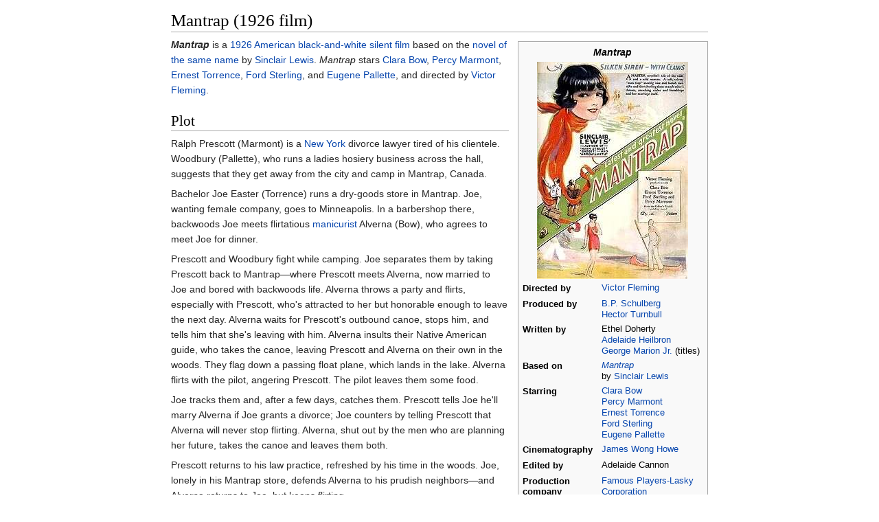

--- FILE ---
content_type: text/html
request_url: https://ipfs.io/ipfs/QmXoypizjW3WknFiJnKLwHCnL72vedxjQkDDP1mXWo6uco/wiki/Mantrap_(1926_film).html
body_size: 5021
content:
<html><head>
    <meta charset="UTF-8">
    <title>Mantrap (1926 film)</title>
    <meta name="viewport" content="width=device-width, initial-scale=1.0">
    <link rel="stylesheet" href="../-/s/style.css">
    <script src="../-/j/head.js"></script>
  </head>
  <body class="mw-body mw-body-content mediawiki" style="background-color: white; margin: 0; border-width: 0px; padding: 0px;">
    <div id="content" class="mw-body" style="padding: 1em; border-width: 0px; max-width: 55.8em; margin: 0 auto 0 auto">
      <a id="top"></a>
      <h1 id="titleHeading" style="background-color: white; margin: 0;">Mantrap (1926 film)</h1>
      <div id="mw-content-text"><table class="infobox vevent" style="width:22em;font-size:90%;" id="mwAQ"><tbody><tr><th colspan="2" class="summary" style="text-align:center;font-size:125%;font-weight:bold;font-size:110%;font-style:italic;">Mantrap</th></tr><tr><td colspan="2" style="text-align:center">
<div><img src="../I/m/Mantrap1926.jpg" data-file-width="348" data-file-height="500" data-file-type="bitmap" height="316" width="220"></div></td></tr><tr><th scope="row" style="white-space:nowrap;padding-right:0.65em;">Directed by</th><td style="line-height:1.3em;">
<a href="Victor_Fleming.html" title="Victor Fleming">Victor Fleming</a></td></tr><tr><th scope="row" style="white-space:nowrap;padding-right:0.65em;">Produced by</th><td style="line-height:1.3em;">
<a href="B.P._Schulberg.html" title="B.P. Schulberg">B.P. Schulberg</a><br><a href="Hector_Turnbull.html" title="Hector Turnbull">Hector Turnbull</a></td></tr><tr><th scope="row" style="white-space:nowrap;padding-right:0.65em;">Written by</th><td style="line-height:1.3em;">
Ethel Doherty<br><a href="Adelaide_Heilbron.html" title="Adelaide Heilbron">Adelaide Heilbron</a><br><a href="George_Marion_Jr..html" title="George Marion Jr.">George Marion Jr.</a> (titles)</td></tr><tr><th scope="row" style="white-space:nowrap;padding-right:0.65em;">Based on</th><td style="line-height:1.3em;">
<i><a href="Mantrap_(novel).html" title="Mantrap (novel)">Mantrap</a></i><br>by <a href="Sinclair_Lewis.html" title="Sinclair Lewis">Sinclair Lewis</a></td></tr><tr><th scope="row" style="white-space:nowrap;padding-right:0.65em;">Starring</th><td style="line-height:1.3em;">
<a href="Clara_Bow.html" title="Clara Bow">Clara Bow</a><br><a href="Percy_Marmont.html" title="Percy Marmont">Percy Marmont</a><br><a href="Ernest_Torrence.html" title="Ernest Torrence">Ernest Torrence</a><br><a href="Ford_Sterling.html" title="Ford Sterling">Ford Sterling</a><br><a href="Eugene_Pallette.html" title="Eugene Pallette">Eugene Pallette</a></td></tr><tr><th scope="row" style="white-space:nowrap;padding-right:0.65em;">Cinematography</th><td style="line-height:1.3em;">
<a href="James_Wong_Howe.html" title="James Wong Howe">James Wong Howe</a></td></tr><tr><th scope="row" style="white-space:nowrap;padding-right:0.65em;">Edited by</th><td style="line-height:1.3em;">
Adelaide Cannon</td></tr><tr><th scope="row" style="white-space:nowrap;padding-right:0.65em;"><div style="padding:0.1em 0;line-height:1.2em;">Production<br>company </div></th><td style="line-height:1.3em;">
<div style="vertical-align:middle;"><a href="Famous_Players-Lasky_Corporation.html" title="Famous Players-Lasky Corporation">Famous Players-Lasky Corporation</a></div></td></tr><tr><th scope="row" style="white-space:nowrap;padding-right:0.65em;">Distributed by</th><td style="line-height:1.3em;">
<a href="Paramount_Pictures.html" title="Paramount Pictures">Paramount Pictures</a></td></tr><tr><th scope="row" style="white-space:nowrap;padding-right:0.65em;"><div style="padding:0.1em 0;line-height:1.2em;white-space:normal;">Release dates</div></th><td style="line-height:1.3em;">
<div class="plainlist ">
<ul><li> July<span>&nbsp;</span>24,<span>&nbsp;</span>1926<span style="display:none"><span>&nbsp;</span>(<span class="bday dtstart published updated">1926-07-24</span>)</span><span> </span><span class="nowrap"><small>(U.S.)</small></span></li>
<li> </li>
<li> </li>
<li> </li>
<li> </li></ul>

</div></td></tr><tr><th scope="row" style="white-space:nowrap;padding-right:0.65em;"><div style="padding:0.1em 0;line-height:1.2em;white-space:normal;">Running time</div></th><td style="line-height:1.3em;">
86 minutes</td></tr><tr><th scope="row" style="white-space:nowrap;padding-right:0.65em;">Country</th><td style="line-height:1.3em;">
United States</td></tr><tr><th scope="row" style="white-space:nowrap;padding-right:0.65em;">Language</th><td style="line-height:1.3em;">
<a href="Silent_film.html" title="Silent film">Silent film</a><br><a href="English_language.html" title="English language">English</a> intertitles</td></tr></tbody></table><span> 
</span><meta property="mw:PageProp/displaytitle" content="Mantrap (1926 film)">
<p id="mwAg"><i id="mwAw"><b id="mwBA">Mantrap</b></i> is a <a href="1926_in_film.html" title="1926 in film" id="mwBQ">1926</a> <a href="United_States.html" title="United States" id="mwBg">American</a> <a href="Black-and-white.html" title="Black-and-white" id="mwBw">black-and-white</a> <a href="Silent_film.html" title="Silent film" id="mwCA">silent film</a> based on the <a href="Mantrap_(novel).html" title="Mantrap (novel)" id="mwCQ">novel of the same name</a> by <a href="Sinclair_Lewis.html" title="Sinclair Lewis" id="mwCg">Sinclair Lewis</a>. <i id="mwCw">Mantrap</i> stars <a href="Clara_Bow.html" title="Clara Bow" id="mwDA">Clara Bow</a>, <a href="Percy_Marmont.html" title="Percy Marmont" id="mwDQ">Percy Marmont</a>, <a href="Ernest_Torrence.html" title="Ernest Torrence" id="mwDg">Ernest Torrence</a>, <a href="Ford_Sterling.html" title="Ford Sterling" id="mwDw">Ford Sterling</a>, and <a href="Eugene_Pallette.html" title="Eugene Pallette" id="mwEA">Eugene Pallette</a>, and directed by <a href="Victor_Fleming.html" title="Victor Fleming" id="mwEQ">Victor Fleming</a>.</p>

<h2 id="Plot">Plot</h2>
<p id="mwEg">Ralph Prescott (Marmont) is a <a href="New_York_City.html" title="New York City" id="mwEw">New York</a> divorce lawyer tired of his clientele. Woodbury (Pallette), who runs a ladies hosiery business across the hall, suggests that they get away from the city and camp in Mantrap, Canada.</p>

<p id="mwFA">Bachelor Joe Easter (Torrence) runs a dry-goods store in Mantrap. Joe, wanting female company, goes to Minneapolis. In a barbershop there, backwoods Joe meets flirtatious <a href="Manicure.html" title="Manicure" id="mwFQ">manicurist</a> Alverna (Bow), who agrees to meet Joe for dinner.</p>

<p id="mwFg">Prescott and Woodbury fight while camping. Joe separates them by taking Prescott back to Mantrap—where Prescott meets Alverna, now married to Joe and bored with backwoods life. Alverna throws a party and flirts, especially with Prescott, who's attracted to her but honorable enough to leave the next day. Alverna waits for Prescott's outbound canoe, stops him, and tells him that she's leaving with him. Alverna insults their Native American guide, who takes the canoe, leaving Prescott and Alverna on their own in the woods. They flag down a passing float plane, which lands in the lake. Alverna flirts with the pilot, angering Prescott. The pilot leaves them some food.</p>

<p id="mwFw">Joe tracks them and, after a few days, catches them. Prescott tells Joe he'll marry Alverna if Joe grants a divorce; Joe counters by telling Prescott that Alverna will never stop flirting. Alverna, shut out by the men who are planning her future, takes the canoe and leaves them both.</p>

<p id="mwGA">Prescott returns to his law practice, refreshed by his time in the woods. Joe, lonely in his Mantrap store, defends Alverna to his prudish neighbors—and Alverna returns to Joe, but keeps flirting.</p>

<h2 id="Cast">Cast</h2>
<ul id="mwGQ"><li id="mwGg"><a href="Clara_Bow.html" title="Clara Bow" id="mwGw">Clara Bow</a> - Alverna</li>
<li id="mwHA"><a href="Ernest_Torrence.html" title="Ernest Torrence" id="mwHQ">Ernest Torrence</a> - Joe Easter</li>
<li id="mwHg"><a href="Ford_Sterling.html" title="Ford Sterling" id="mwHw">Ford Sterling</a> - Character</li>
<li id="mwIA"><a href="Percy_Marmont.html" title="Percy Marmont" id="mwIQ">Percy Marmont</a> - Ralph Prescott</li>
<li id="mwIg"><a href="Eugene_Pallette.html" title="Eugene Pallette" id="mwIw">Eugene Pallette</a> - E. Wesson Woodbury</li>
<li id="mwJA"><a href="Tom_Kennedy_(American_actor).html" title="Tom Kennedy (American actor)" id="mwJQ">Tom Kennedy</a> - Curly Evans</li>
<li id="mwJg"><a href="Josephine_Crowell.html" title="Josephine Crowell" id="mwJw">Josephine Crowell</a> - Mrs. McGavity</li>
<li id="mwKA"><a href="William_Orlamond.html" title="William Orlamond" id="mwKQ">William Orlamond</a> - Mr. McGavity</li>
<li id="mwKg"><a href="Charles_Stevens_(actor).html" title="Charles Stevens (actor)" id="mwKw">Charles Stevens</a> - Lawrence Jackfish (Indian Guide)</li>
<li id="mwLA"><a href="Miss_DuPont.html" title="Miss DuPont" id="mwLQ">Miss DuPont</a> - Mrs. Barker</li>
<li id="mwLg">Charlotte Bird - Stenographer</li>
<li id="mwMA"><a href="Ed_Brady_(actor).html" title="Ed Brady (actor)" id="mwMQ">Ed Brady</a> - Trapper (uncredited)</li>
<li id="mwMg"><a href="Lon_Poff.html" title="Lon Poff" id="mwMw">Lon Poff</a> - Minister (uncredited)</li>
<li id="mwNA"><a href="Rolfe_Sedan.html" title="Rolfe Sedan" id="mwNQ">Rolfe Sedan</a> - Barber (uncredited)</li></ul>







<h2 id="External_links">External links</h2>
<table class="mbox-small  sistersitebox" style="border:1px solid #aaa;background-color:#f9f9f9" id="mwOg">
<tbody><tr>
<td class="mbox-image"><span class="noviewer"><img alt="" src="../I/m/Commons-logo.svg.png" data-file-width="1024" data-file-height="1376" data-file-type="drawing" height="40" width="30"></span></td>
<td class="mbox-text plainlist">Wikimedia Commons has media related to <i><b><a href="https://commons.wikimedia.org/wiki/Category:Mantrap%20(1926%20film)" title="commons:Category:Mantrap (1926 film)" class="external">Mantrap (1926 film)</a></b></i>.</td></tr></tbody></table><span>
</span>
<ul id="mwPA"><li id="mwPQ"><a href="http://www.imdb.com/title/tt0017119/" id="mwPg" class="external"><i>Mantrap</i> </a><span> at the </span><a href="IMDb.html" title="IMDb" id="mwPw">Internet Movie Database</a></li>
<li id="mwQA"><a href="http://www.cinema.ucla.edu/events/2013-03-02/mantrap-1926-midnight-madness-1928" id="mwQQ" class="external">UCLA Film &amp; Television Archive</a></li>
<li id="mwQg"><a href="http://www.silentera.com/PSFL/data/M/Mantrap1926.html" id="mwQw" class="external"><i id="mwRA">Mantrap</i> (1926) at SilentEra</a></li>
<li id="mwRQ"><a href="http://www.silentsaregolden.com/featurefolder5/MTpage.html" id="mwRg" class="external"></a></li>
<li id="mwRw"><a href="http://www.silentfilmstillarchive.com/mantrap.htm" id="mwSA" class="external"></a></li></ul>

<div class="navbox" style="padding:3px" id="mwSQ"><table class="nowraplinks collapsible autocollapse navbox-inner" style="border-spacing:0;background:transparent;color:inherit"><tbody><tr><th scope="col" class="navbox-title" colspan="2"><div id="Films_directed_by_Victor_Fleming" style="font-size:114%">Films directed by <a href="Victor_Fleming.html" title="Victor Fleming">Victor Fleming</a></div></th></tr><tr style="height:2px"><td colspan="2"></td></tr><tr><td colspan="2" class="navbox-list navbox-odd hlist" style="width:100%;padding:0px"><div style="padding:0em 0.25em">
<ul><li> <i><a href="When_the_Clouds_Roll_by.html" title="When the Clouds Roll by">When the Clouds Roll by</a></i> (1919)</li>
<li> <i><a href="The_Mollycoddle.html" title="The Mollycoddle">The Mollycoddle</a></i> (1920)</li>
<li> <i><a href="Mama's_Affair.html" title="Mama's Affair">Mama's Affair</a></i> (1921)</li>
<li> <i><a href="Woman's_Place.html" title="Woman's Place">Woman's Place</a></i> (1921)</li>
<li> <i><a href="The_Lane_That_Had_No_Turning.html" title="The Lane That Had No Turning">The Lane That Had No Turning</a></i> (1922)</li>
<li> <i><a href="Red_Hot_Romance.html" title="Red Hot Romance">Red Hot Romance</a></i> (1922)</li>
<li> <i><a href="Anna_Ascends.html" title="Anna Ascends">Anna Ascends</a></i> (1922)</li>
<li> <i><a href="Dark_Secrets.html" title="Dark Secrets">Dark Secrets</a></i> (1923)</li>
<li> <i><a href="Law_of_the_Lawless.html" title="Law of the Lawless">Law of the Lawless</a></i> (1923)</li>
<li> <i><a href="To_the_Last_Man_(1923_film).html" title="To the Last Man (1923 film)">To the Last Man</a></i> (1923)</li>
<li> <i><a href="The_Call_of_the_Canyon.html" title="The Call of the Canyon">The Call of the Canyon</a></i> (1923)</li>
<li> <i><a href="Code_of_the_Sea.html" title="Code of the Sea">Code of the Sea</a></i> (1924)</li>
<li> <i><a href="Empty_Hands.html" title="Empty Hands">Empty Hands</a></i> (1924)</li>
<li> <i><a href="The_Devil's_Cargo.html" title="The Devil's Cargo">The Devil's Cargo</a></i> (1925)</li>
<li> <i><a href="Adventure_(1925_film).html" title="Adventure (1925 film)">Adventure</a></i> (1925)</li>
<li> <i><a href="A_Son_of_His_Father.html" title="A Son of His Father">A Son of His Father</a></i> (1925)</li>
<li> <i><a href="Lord_Jim_(1925_film).html" title="Lord Jim (1925 film)">Lord Jim</a></i> (1925)</li>
<li> <i><a href="The_Blind_Goddess.html" title="The Blind Goddess">The Blind Goddess</a></i> (1926)</li>
<li> <i><a href="" title="Mantrap (1926 film)">Mantrap</a></i> (1926)</li>
<li> <i><a href="The_Way_of_All_Flesh_(1927_film).html" title="The Way of All Flesh (1927 film)">The Way of All Flesh</a></i> (1927)</li>
<li> <i><a href="Hula_(film).html" title="Hula (film)">Hula</a></i> (1927)</li>
<li> <i><a href="The_Rough_Riders_(film).html" title="The Rough Riders (film)">The Rough Riders</a></i> (1927)</li>
<li> <i><a href="Abie's_Irish_Rose_(1928_film).html" title="Abie's Irish Rose (1928 film)">Abie's Irish Rose</a></i> (1928)</li>
<li> <i><a href="The_Awakening_(1928_film).html" title="The Awakening (1928 film)">The Awakening</a></i> (1928)</li>
<li> <i><a href="Wolf_Song.html" title="Wolf Song">Wolf Song</a></i> (1929)</li>
<li> <i><a href="The_Virginian_(1929_film).html" title="The Virginian (1929 film)">The Virginian</a></i> (1929)</li>
<li> <i><a href="Common_Clay_(1930_film).html" title="Common Clay (1930 film)">Common Clay</a></i> (1930)</li>
<li> <i><a href="Renegades_(1930_film).html" title="Renegades (1930 film)">Renegades</a></i> (1930)</li>
<li> <i><a href="Around_the_World_in_80_Minutes_with_Douglas_Fairbanks.html" title="Around the World in 80 Minutes with Douglas Fairbanks">Around the World in 80 Minutes with Douglas Fairbanks</a></i> (1931)</li>
<li> <i><a href="Red_Dust_(1932_film).html" title="Red Dust (1932 film)">Red Dust</a></i> (1932)</li>
<li> <i><a href="The_Wet_Parade.html" title="The Wet Parade">The Wet Parade</a></i> (1932)</li>
<li> <i><a href="Treasure_Island_(1934_film).html" title="Treasure Island (1934 film)">Treasure Island</a></i> (1934)</li>
<li> <i><a href="Reckless_(1935_film).html" title="Reckless (1935 film)">Reckless</a></i> (1935)</li>
<li> <i><a href="The_Farmer_Takes_a_Wife_(film).html" title="The Farmer Takes a Wife (film)">The Farmer Takes a Wife</a></i> (1935)</li>
<li> <i><a href="Captains_Courageous_(1937_film).html" title="Captains Courageous (1937 film)">Captains Courageous</a></i> (1937)</li>
<li> <i><a href="Test_Pilot_(film).html" title="Test Pilot (film)">Test Pilot</a></i> (1938)</li>
<li> <i><a href="The_Wizard_of_Oz_(1939_film).html" title="The Wizard of Oz (1939 film)">The Wizard of Oz</a></i> (1939)</li>
<li> <i><a href="Gone_with_the_Wind_(film).html" title="Gone with the Wind (film)">Gone with the Wind</a></i> (1939)</li>
<li> <i><a href="Dr._Jekyll_and_Mr._Hyde_(1941_film).html" title="Dr. Jekyll and Mr. Hyde (1941 film)">Dr. Jekyll and Mr. Hyde</a></i> (1941)</li>
<li> <i><a href="Tortilla_Flat_(film).html" title="Tortilla Flat (film)">Tortilla Flat</a></i> (1942)</li>
<li> <i><a href="A_Guy_Named_Joe.html" title="A Guy Named Joe">A Guy Named Joe</a></i> (1943)</li>
<li> <i><a href="Adventure_(1945_film).html" title="Adventure (1945 film)">Adventure</a></i> (1945)</li>
<li> <i><a href="Joan_of_Arc_(1948_film).html" title="Joan of Arc (1948 film)">Joan of Arc</a></i> (1948)</li></ul>
</div></td></tr></tbody></table></div>

<meta property="mw:PageProp/categorydefaultsort" content="Mantrap (Film)" id="mwSg">










<!--htdig_noindex--><div><div style="clear:both; background-image:linear-gradient(180deg, #E8E8E8, white); border-top: dashed 2px #AAAAAA; padding: 0.5em 0.5em 2em 0.5em; margin-top: 1em; direction: ltr;">This article is issued from <a class="external text" href="https://en.wikipedia.org/wiki/Mantrap_(1926_film)?oldid=703487103">Wikipedia</a> - version of the 2/5/2016. The text is available under the <a class="external text" href="http://creativecommons.org/licenses/by-sa/3.0/">Creative Commons Attribution/Share Alike</a> but additional terms may apply for the media files.</div></div><!--/htdig_noindex--></div>
    </div>
    <script src="../-/j/body.js"></script>
  

</body></html>